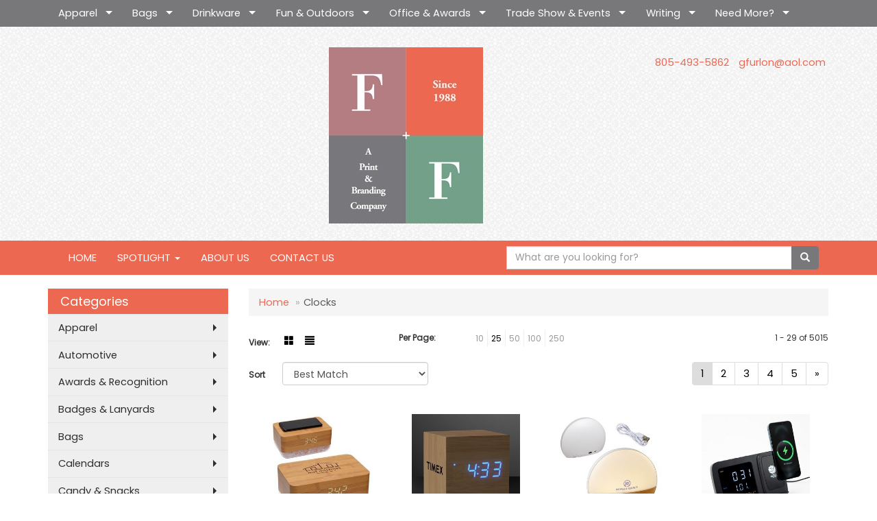

--- FILE ---
content_type: text/html
request_url: https://www.furlongonline.com/ws/ws.dll/StartSrch?UID=24309&WENavID=241208
body_size: 8466
content:
<!DOCTYPE html>  <!-- WebExpress Embedded iFrame Page : Product Search Results List -->
<html lang="en">
  <head>
    <meta charset="utf-8">
    <meta http-equiv="X-UA-Compatible" content="IE=edge">
    <meta name="viewport" content="width=device-width, initial-scale=1">
    <!-- The above 3 meta tags *must* come first in the head; any other head content must come *after* these tags -->
    
    <!-- Bootstrap core CSS -->
    <link href="/distsite/styles/7/common/css/bootstrap.min.css" rel="stylesheet">
	<!-- Flexslider -->
    <link href="/distsite/styles/7/common/css/flexslider.css" rel="stylesheet">
	<!-- Custom styles for this theme -->
    <link href="/we/we.dll/StyleSheet?UN=24309&Type=WETheme-PS&TS=44321.7070138889" rel="stylesheet">
	<link href="/distsite/styles/7/common/css/font-awesome.min.css" rel="stylesheet">
  
    <!-- HTML5 shim and Respond.js for IE8 support of HTML5 elements and media queries -->
    <!--[if lt IE 9]>
      <script src="https://oss.maxcdn.com/html5shiv/3.7.2/html5shiv.min.js"></script>
      <script src="https://oss.maxcdn.com/respond/1.4.2/respond.min.js"></script>
    <![endif]-->

		<style>
		.show-more {
  display: none;
  cursor: pointer;
}</style>
</head>

<body style="background:#fff;">

	<div class="col-lg-12 col-md-12 col-sm-12 container page" style="padding:0px;margin:0px;">
      <div id="main-content" class="row" style="margin:0px 2px 0px 0px;">

<!-- main content -->



        <div class="category-header">

        	<!-- Category Banner -->
<!--        	<img class="img-responsive" src="http://placehold.it/1150x175/1893d1/ffffff">
-->

            <!-- Breadcrumbs -->
            <ol class="breadcrumb"  >
              <li><a href="https://www.furlongonline.com" target="_top">Home</a></li>
              <li class="active">Clocks</li>
            </ol>

            <!-- Category Text -->
<!--
        	<h1>Custom Tote Bags</h1>
            <p>Lorem ipsum dolor sit amet, consectetur adipiscing elit, sed do eiusmod tempor incididunt ut labore et dolore magna aliqua. Ut enim ad minim veniam, quis nostrud exercitation ullamco laboris nisi ut aliquip ex ea commodo consequat.</p>
        </div>
-->
        	<!-- Hide Section Mobile -->
        	<div class="row pr-list-filters hidden-xs">

               <div id="list-controls" class="col-sm-3">

                  <form class="form-horizontal">
                    <div class="form-group">
                      <label class="col-sm-2 col-xs-3 control-label">View:</label>
                      <div class="col-sm-10 col-xs-9">
			
                          <a href="/ws/ws.dll/StartSrch?UID=24309&WENavID=241208&View=T&ST=260118042349624166752184257" class="btn btn-control grid"><span class="glyphicon glyphicon-th-large"></span></a>
                          <a href="/ws/ws.dll/StartSrch?UID=24309&WENavID=241208&View=L&ST=260118042349624166752184257" class="btn btn-control"><span class="glyphicon glyphicon-align-justify"></span></a>
			
                      </div>
                    </div><!--/formgroup-->
                  </form>

               </div>

               <div class="col-sm-4 remove-pad">
                	<div class="form-group" >
                      <label class="col-sm-5 control-label">Per Page:</label>
                      <div class="col-sm-7 remove-pad">
                        <ul class="per-page notranslate">
							<li><a href="/ws/ws.dll/StartSrch?UID=24309&WENavID=241208&ST=260118042349624166752184257&PPP=10" title="Show 10 per page" onMouseOver="window.status='Show 10 per page';return true;" onMouseOut="window.status='';return true;">10</a></li><li class="active"><a href="/ws/ws.dll/StartSrch?UID=24309&WENavID=241208&ST=260118042349624166752184257&PPP=25" title="Show 25 per page" onMouseOver="window.status='Show 25 per page';return true;" onMouseOut="window.status='';return true;">25</a></li><li><a href="/ws/ws.dll/StartSrch?UID=24309&WENavID=241208&ST=260118042349624166752184257&PPP=50" title="Show 50 per page" onMouseOver="window.status='Show 50 per page';return true;" onMouseOut="window.status='';return true;">50</a></li><li><a href="/ws/ws.dll/StartSrch?UID=24309&WENavID=241208&ST=260118042349624166752184257&PPP=100" title="Show 100 per page" onMouseOver="window.status='Show 100 per page';return true;" onMouseOut="window.status='';return true;">100</a></li><li><a href="/ws/ws.dll/StartSrch?UID=24309&WENavID=241208&ST=260118042349624166752184257&PPP=250" title="Show 250 per page" onMouseOver="window.status='Show 250 per page';return true;" onMouseOut="window.status='';return true;">250</a></li>
                        </ul>
                      </div>
               		</div><!--/formgroup-->
               </div> <!-- /.col-sm-4 -->
               <div class="col-sm-5">
					<p class="pr-showing">1 - 29 of  5015</p>
               </div>

            </div><!-- /.row-->
        <!-- /End Hidden Mobile -->

            <div class="row pr-list-filters">

              <div class="col-sm-4 hidden-xs">
<script>
function GoToNewURL(entered)
{
	to=entered.options[entered.selectedIndex].value;
	if (to>"") {
		location=to;
		entered.selectedIndex=0;
	}
}
</script>
                <form class="form-horizontal">
                  <div class="form-group">
                      <label class="col-xs-2 col-sm-2 control-label sort">Sort</label>
                      <div class="col-xs-10 col-sm-10">
                         <select class="form-control sort" onchange="GoToNewURL(this);">
							<option value="/ws/ws.dll/StartSrch?UID=24309&WENavID=241208&Sort=0" selected>Best Match</option><option value="/ws/ws.dll/StartSrch?UID=24309&WENavID=241208&Sort=3">Most Popular</option><option value="/ws/ws.dll/StartSrch?UID=24309&WENavID=241208&Sort=1">Price (Low to High)</option><option value="/ws/ws.dll/StartSrch?UID=24309&WENavID=241208&Sort=2">Price (High to Low)</option>
                        </select>
                      </div>
                    </div><!--/formgroup-->
                  </form>
                </div><!--/col4-->

                <div class="col-sm-8 col-xs-12">
                      <div class="text-center">
                        <ul class="pagination">
						  <!--
                          <li>
                            <a href="#" aria-label="Previous">
                              <span aria-hidden="true">&laquo;</span>
                            </a>
                          </li>
						  -->
							<li class="active"><a href="/ws/ws.dll/StartSrch?UID=24309&WENavID=241208&ST=260118042349624166752184257&Start=0" title="Page 1" onMouseOver="window.status='Page 1';return true;" onMouseOut="window.status='';return true;"><span class="notranslate">1<span></a></li><li><a href="/ws/ws.dll/StartSrch?UID=24309&WENavID=241208&ST=260118042349624166752184257&Start=28" title="Page 2" onMouseOver="window.status='Page 2';return true;" onMouseOut="window.status='';return true;"><span class="notranslate">2<span></a></li><li><a href="/ws/ws.dll/StartSrch?UID=24309&WENavID=241208&ST=260118042349624166752184257&Start=56" title="Page 3" onMouseOver="window.status='Page 3';return true;" onMouseOut="window.status='';return true;"><span class="notranslate">3<span></a></li><li><a href="/ws/ws.dll/StartSrch?UID=24309&WENavID=241208&ST=260118042349624166752184257&Start=84" title="Page 4" onMouseOver="window.status='Page 4';return true;" onMouseOut="window.status='';return true;"><span class="notranslate">4<span></a></li><li><a href="/ws/ws.dll/StartSrch?UID=24309&WENavID=241208&ST=260118042349624166752184257&Start=112" title="Page 5" onMouseOver="window.status='Page 5';return true;" onMouseOut="window.status='';return true;"><span class="notranslate">5<span></a></li>
						  
                          <li>
                            <a href="/ws/ws.dll/StartSrch?UID=24309&WENavID=241208&Start=28&ST=260118042349624166752184257" aria-label="Next">
                              <span aria-hidden="true">&raquo;</span>
                            </a>
                          </li>
						  
                        </ul>
                      </div>

					<div class="clear"></div>

                </div> <!--/col-12-->

            </div><!--/row-->

        	<div class="clear"></div>

            <div class="row visible-xs-block">
                	<div class="col-xs-12">

                      <p class="pr-showing">1 - 29 of  5015</p>

                      <div class="btn-group pull-right" role="group">

						  
                          <a href="/ws/ws.dll/StartSrch?UID=24309&WENavID=241208&View=T&ST=260118042349624166752184257" class="btn btn-control grid"><span class="glyphicon glyphicon-th-large"></span></a>
                          <a href="/ws/ws.dll/StartSrch?UID=24309&WENavID=241208&View=L&ST=260118042349624166752184257" class="btn btn-control"><span class="glyphicon glyphicon-align-justify"></span></a>
						  

                          <div class="btn-group" role="group">
                            <button type="button" class="btn btn-white dropdown-toggle" data-toggle="dropdown" aria-haspopup="true" aria-expanded="false">
                              Sort <span class="caret"></span>
                            </button>
                            <ul class="dropdown-menu dropdown-menu-right">
								<li class="active"><a href="/ws/ws.dll/StartSrch?UID=24309&WENavID=241208&Sort=0">Best Match</a></li><li><a href="/ws/ws.dll/StartSrch?UID=24309&WENavID=241208&Sort=3">Most Popular</a></li><li><a href="/ws/ws.dll/StartSrch?UID=24309&WENavID=241208&Sort=1">Price (Low to High)</a></li><li><a href="/ws/ws.dll/StartSrch?UID=24309&WENavID=241208&Sort=2">Price (High to Low)</a></li>
                            </ul>
                          </div>

                      </div>
                    </div><!--/.col12 -->
            </div><!-- row -->

<!-- Product Results List -->
<ul class="thumbnail-list"><a name="0" href="#" alt="Item 0"></a>
<li>
 <a href="https://www.furlongonline.com/p/CYCCD-ONWRG/sunrise-alarm-clock-with-himalayan-salt-lamp--wireless-charger" target="_parent" alt="Sunrise Alarm Clock with Himalayan Salt Lamp + Wireless Charger">
 <div class="pr-list-grid">
		<img class="img-responsive" src="/ws/ws.dll/QPic?SN=60462&P=966641472&I=0&PX=300" alt="Sunrise Alarm Clock with Himalayan Salt Lamp + Wireless Charger">
		<p class="pr-name">Sunrise Alarm Clock with Himalayan Salt Lamp + Wireless Charger</p>
		<p class="pr-price"  ><span class="notranslate">$30.75</span> - <span class="notranslate">$35.47</span></p>
		<p class="pr-number"  ><span class="notranslate">Item #CYCCD-ONWRG</span></p>
 </div>
 </a>
</li>
<a name="1" href="#" alt="Item 1"></a>
<li>
 <a href="https://www.furlongonline.com/p/GTEDJ-NIHYQ/blue-led-cube-alarm-clock-with-usb-printed" target="_parent" alt="Blue LED Cube Alarm Clock with USB - PRINTED">
 <div class="pr-list-grid">
		<img class="img-responsive" src="/ws/ws.dll/QPic?SN=67465&P=706086668&I=0&PX=300" alt="Blue LED Cube Alarm Clock with USB - PRINTED">
		<p class="pr-name">Blue LED Cube Alarm Clock with USB - PRINTED</p>
		<p class="pr-price"  ><span class="notranslate">$18.4833</span> - <span class="notranslate">$19.7333</span></p>
		<p class="pr-number"  ><span class="notranslate">Item #GTEDJ-NIHYQ</span></p>
 </div>
 </a>
</li>
<a name="2" href="#" alt="Item 2"></a>
<li>
 <a href="https://www.furlongonline.com/p/NQYIC-PPPWT/daybreak-digital-alarm-clock-with-sunrise-simulation" target="_parent" alt="Daybreak Digital Alarm Clock with Sunrise Simulation">
 <div class="pr-list-grid">
		<img class="img-responsive" src="/ws/ws.dll/QPic?SN=60462&P=577129011&I=0&PX=300" alt="Daybreak Digital Alarm Clock with Sunrise Simulation">
		<p class="pr-name">Daybreak Digital Alarm Clock with Sunrise Simulation</p>
		<p class="pr-price"  ><span class="notranslate">$21.00</span> - <span class="notranslate">$25.15</span></p>
		<p class="pr-number"  ><span class="notranslate">Item #NQYIC-PPPWT</span></p>
 </div>
 </a>
</li>
<a name="3" href="#" alt="Item 3"></a>
<li>
 <a href="https://www.furlongonline.com/p/NWDDF-QQBCE/obelisk-wireless-charging-phone-stand-with-digital-alarm-clock-and-temperature--humidity-display" target="_parent" alt="Obelisk, Wireless Charging Phone Stand with Digital Alarm Clock and Temperature / Humidity Display">
 <div class="pr-list-grid">
		<img class="img-responsive" src="/ws/ws.dll/QPic?SN=53942&P=567593564&I=0&PX=300" alt="Obelisk, Wireless Charging Phone Stand with Digital Alarm Clock and Temperature / Humidity Display">
		<p class="pr-name">Obelisk, Wireless Charging Phone Stand with Digital Alarm Clock and Temperature / Humidity Display</p>
		<p class="pr-price"  ><span class="notranslate">$27.95</span> - <span class="notranslate">$31.95</span></p>
		<p class="pr-number"  ><span class="notranslate">Item #NWDDF-QQBCE</span></p>
 </div>
 </a>
</li>
<a name="4" href="#" alt="Item 4"></a>
<li>
 <a href="https://www.furlongonline.com/p/YXEBE-RPPLZ/wellable-white-noise-sunrise-alarm-clock" target="_parent" alt="Wellable™ White Noise Sunrise Alarm Clock">
 <div class="pr-list-grid">
		<img class="img-responsive" src="/ws/ws.dll/QPic?SN=52344&P=948042683&I=0&PX=300" alt="Wellable™ White Noise Sunrise Alarm Clock">
		<p class="pr-name">Wellable™ White Noise Sunrise Alarm Clock</p>
		<p class="pr-price"  ><span class="notranslate">$17.88</span> - <span class="notranslate">$22.53</span></p>
		<p class="pr-number"  ><span class="notranslate">Item #YXEBE-RPPLZ</span></p>
 </div>
 </a>
</li>
<a name="5" href="#" alt="Item 5"></a>
<li>
 <a href="https://www.furlongonline.com/p/UTZBE-LFRCX/soft-touch-widescreen-kitchen-timerclock" target="_parent" alt="Soft Touch Widescreen Kitchen Timer/Clock">
 <div class="pr-list-grid">
		<img class="img-responsive" src="/ws/ws.dll/QPic?SN=60462&P=995126183&I=0&PX=300" alt="Soft Touch Widescreen Kitchen Timer/Clock">
		<p class="pr-name">Soft Touch Widescreen Kitchen Timer/Clock</p>
		<p class="pr-price"  ><span class="notranslate">$10.65</span> - <span class="notranslate">$12.73</span></p>
		<p class="pr-number"  ><span class="notranslate">Item #UTZBE-LFRCX</span></p>
 </div>
 </a>
</li>
<a name="6" href="#" alt="Item 6"></a>
<li>
 <a href="https://www.furlongonline.com/p/WUZEI-OZLZH/mystic-alarm-clock-with-wireless-speaker--wireless-charger" target="_parent" alt="Mystic Alarm Clock with Wireless Speaker &amp; Wireless Charger">
 <div class="pr-list-grid">
		<img class="img-responsive" src="/ws/ws.dll/QPic?SN=60462&P=786845157&I=0&PX=300" alt="Mystic Alarm Clock with Wireless Speaker &amp; Wireless Charger">
		<p class="pr-name">Mystic Alarm Clock with Wireless Speaker &amp; Wireless Charger</p>
		<p class="pr-price"  ><span class="notranslate">$29.95</span> - <span class="notranslate">$34.55</span></p>
		<p class="pr-number"  ><span class="notranslate">Item #WUZEI-OZLZH</span></p>
 </div>
 </a>
</li>
<a name="7" href="#" alt="Item 7"></a>
<li>
 <a href="https://www.furlongonline.com/p/JXZDK-TKFSR/meridian-digital-clock-with-wireless-speaker--white-noise-sounds" target="_parent" alt="Meridian Digital Clock with Wireless Speaker &amp; White Noise Sounds">
 <div class="pr-list-grid">
		<img class="img-responsive" src="/ws/ws.dll/QPic?SN=60462&P=128862169&I=0&PX=300" alt="Meridian Digital Clock with Wireless Speaker &amp; White Noise Sounds">
		<p class="pr-name">Meridian Digital Clock with Wireless Speaker &amp; White Noise Sounds</p>
		<p class="pr-price"  ><span class="notranslate">$22.67</span> - <span class="notranslate">$26.80</span></p>
		<p class="pr-number"  ><span class="notranslate">Item #JXZDK-TKFSR</span></p>
 </div>
 </a>
</li>
<a name="8" href="#" alt="Item 8"></a>
<li>
 <a href="https://www.furlongonline.com/p/ITYFK-QAVJD/round-led-clock-4-glowing-lights--alarm-printed" target="_parent" alt="Round LED Clock 4&quot;, Glowing Lights + Alarm - PRINTED">
 <div class="pr-list-grid">
		<img class="img-responsive" src="/ws/ws.dll/QPic?SN=67465&P=737326049&I=0&PX=300" alt="Round LED Clock 4&quot;, Glowing Lights + Alarm - PRINTED">
		<p class="pr-name">Round LED Clock 4&quot;, Glowing Lights + Alarm - PRINTED</p>
		<p class="pr-price"  ><span class="notranslate">$10.7333</span> - <span class="notranslate">$11.4833</span></p>
		<p class="pr-number"  ><span class="notranslate">Item #ITYFK-QAVJD</span></p>
 </div>
 </a>
</li>
<a name="9" href="#" alt="Item 9"></a>
<li>
 <a href="https://www.furlongonline.com/p/MSDBD-RTWGS/wireless-digital-weather-station-clock-with-colorful-display" target="_parent" alt="Wireless Digital Weather Station Clock with Colorful Display">
 <div class="pr-list-grid">
		<img class="img-responsive" src="/ws/ws.dll/QPic?SN=67695&P=928117582&I=0&PX=300" alt="Wireless Digital Weather Station Clock with Colorful Display">
		<p class="pr-name">Wireless Digital Weather Station Clock with Colorful Display</p>
		<p class="pr-price"  ><span class="notranslate">$33.35</span> - <span class="notranslate">$35.65</span></p>
		<p class="pr-number"  ><span class="notranslate">Item #MSDBD-RTWGS</span></p>
 </div>
 </a>
</li>
<a name="10" href="#" alt="Item 10"></a>
<li>
 <a href="https://www.furlongonline.com/p/PXBCG-QFTBJ/digital-timer-in-water-drop-shape-with-easy-button-and-built-in-suction-cup" target="_parent" alt="Digital Timer in Water Drop Shape With Easy Button and Built In Suction Cup">
 <div class="pr-list-grid">
		<img class="img-responsive" src="/ws/ws.dll/QPic?SN=67695&P=937412375&I=0&PX=300" alt="Digital Timer in Water Drop Shape With Easy Button and Built In Suction Cup">
		<p class="pr-name">Digital Timer in Water Drop Shape With Easy Button and Built In Suction Cup</p>
		<p class="pr-price"  ><span class="notranslate">$4.55</span> - <span class="notranslate">$5.70</span></p>
		<p class="pr-number"  ><span class="notranslate">Item #PXBCG-QFTBJ</span></p>
 </div>
 </a>
</li>
<a name="11" href="#" alt="Item 11"></a>
<li>
 <a href="https://www.furlongonline.com/p/ITFFG-RTVAN/sheaffer-executive-gift-set-bright-chrome-300-ballpoint-pen-with-table-clock" target="_parent" alt="SHEAFFER® Executive Gift Set Bright Chrome 300 Ballpoint Pen with Table Clock">
 <div class="pr-list-grid">
		<img class="img-responsive" src="/ws/ws.dll/QPic?SN=69609&P=978116745&I=0&PX=300" alt="SHEAFFER® Executive Gift Set Bright Chrome 300 Ballpoint Pen with Table Clock">
		<p class="pr-name">SHEAFFER® Executive Gift Set Bright Chrome 300 Ballpoint Pen with Table Clock</p>
		<p class="pr-price"  ><span class="notranslate">$67.50</span> - <span class="notranslate">$72.00</span></p>
		<p class="pr-number"  ><span class="notranslate">Item #ITFFG-RTVAN</span></p>
 </div>
 </a>
</li>
<a name="12" href="#" alt="Item 12"></a>
<li>
 <a href="https://www.furlongonline.com/p/YWBID-HMFHG/light-up-alarm-clock-printed" target="_parent" alt="Light Up Alarm Clock - PRINTED">
 <div class="pr-list-grid">
		<img class="img-responsive" src="/ws/ws.dll/QPic?SN=67465&P=183413312&I=0&PX=300" alt="Light Up Alarm Clock - PRINTED">
		<p class="pr-name">Light Up Alarm Clock - PRINTED</p>
		<p class="pr-price"  ><span class="notranslate">$8.7333</span> - <span class="notranslate">$9.2333</span></p>
		<p class="pr-number"  ><span class="notranslate">Item #YWBID-HMFHG</span></p>
 </div>
 </a>
</li>
<a name="13" href="#" alt="Item 13"></a>
<li>
 <a href="https://www.furlongonline.com/p/KZCJG-OQCGR/world-time-travel-clock-with-18-timezone-display-digital" target="_parent" alt="World Time Travel Clock With 18 TimeZone Display, Digital">
 <div class="pr-list-grid">
		<img class="img-responsive" src="/ws/ws.dll/QPic?SN=67695&P=726680405&I=0&PX=300" alt="World Time Travel Clock With 18 TimeZone Display, Digital">
		<p class="pr-name">World Time Travel Clock With 18 TimeZone Display, Digital</p>
		<p class="pr-price"  ><span class="notranslate">$10.24</span> - <span class="notranslate">$10.64</span></p>
		<p class="pr-number"  ><span class="notranslate">Item #KZCJG-OQCGR</span></p>
 </div>
 </a>
</li>
<a name="14" href="#" alt="Item 14"></a>
<li>
 <a href="https://www.furlongonline.com/p/BWFJC-OTRXD/digital-alarm-clock-with-qi-certified-10w-wireless-charger-a" target="_parent" alt="Digital Alarm Clock With Qi Certified 10W Wireless Charger A">
 <div class="pr-list-grid">
		<img class="img-responsive" src="/ws/ws.dll/QPic?SN=67695&P=746743701&I=0&PX=300" alt="Digital Alarm Clock With Qi Certified 10W Wireless Charger A">
		<p class="pr-name">Digital Alarm Clock With Qi Certified 10W Wireless Charger A</p>
		<p class="pr-price"  ><span class="notranslate">$43.98</span> - <span class="notranslate">$48.78</span></p>
		<p class="pr-number"  ><span class="notranslate">Item #BWFJC-OTRXD</span></p>
 </div>
 </a>
</li>
<a name="15" href="#" alt="Item 15"></a>
<li>
 <a href="https://www.furlongonline.com/p/GRBBJ-TDEPW/wireless-digital-weather-station-clock-with-colorful-display" target="_parent" alt="Wireless Digital Weather Station Clock with Colorful Display">
 <div class="pr-list-grid">
		<img class="img-responsive" src="/ws/ws.dll/QPic?SN=67695&P=338738388&I=0&PX=300" alt="Wireless Digital Weather Station Clock with Colorful Display">
		<p class="pr-name">Wireless Digital Weather Station Clock with Colorful Display</p>
		<p class="pr-price"  ><span class="notranslate">$27.60</span> - <span class="notranslate">$29.80</span></p>
		<p class="pr-number"  ><span class="notranslate">Item #GRBBJ-TDEPW</span></p>
 </div>
 </a>
</li>
<a name="16" href="#" alt="Item 16"></a>
<li>
 <a href="https://www.furlongonline.com/p/CTFFF-RTVAM/sheaffer-executive-gift-set-glossy-black-gold-trim-300-ballpoint-pen-with-table-clock" target="_parent" alt="SHEAFFER® Executive Gift Set Glossy Black Gold Trim 300 Ballpoint Pen with Table Clock">
 <div class="pr-list-grid">
		<img class="img-responsive" src="/ws/ws.dll/QPic?SN=69609&P=578116744&I=0&PX=300" alt="SHEAFFER® Executive Gift Set Glossy Black Gold Trim 300 Ballpoint Pen with Table Clock">
		<p class="pr-name">SHEAFFER® Executive Gift Set Glossy Black Gold Trim 300 Ballpoint Pen with Table Clock</p>
		<p class="pr-price"  ><span class="notranslate">$68.50</span> - <span class="notranslate">$73.00</span></p>
		<p class="pr-number"  ><span class="notranslate">Item #CTFFF-RTVAM</span></p>
 </div>
 </a>
</li>
<a name="17" href="#" alt="Item 17"></a>
<li>
 <a href="https://www.furlongonline.com/p/PTFIH-RRNUY/omnix-5-in-1-wireless-charger-with-speaker-and-clock" target="_parent" alt="OmniX 5-in-1 Wireless Charger with Speaker and Clock">
 <div class="pr-list-grid">
		<img class="img-responsive" src="/ws/ws.dll/QPic?SN=51474&P=758076716&I=0&PX=300" alt="OmniX 5-in-1 Wireless Charger with Speaker and Clock">
		<p class="pr-name">OmniX 5-in-1 Wireless Charger with Speaker and Clock</p>
		<p class="pr-price"  ><span class="notranslate">$47.00</span> - <span class="notranslate">$54.00</span></p>
		<p class="pr-number"  ><span class="notranslate">Item #PTFIH-RRNUY</span></p>
 </div>
 </a>
</li>
<a name="18" href="#" alt="Item 18"></a>
<li>
 <a href="https://www.furlongonline.com/p/HSDCC-FRFTZ/crown-14-grande-wall-clock" target="_parent" alt="&quot;Crown&quot; 14&quot; Grande Wall Clock">
 <div class="pr-list-grid">
		<img class="img-responsive" src="/ws/ws.dll/QPic?SN=51749&P=912587571&I=0&PX=300" alt="&quot;Crown&quot; 14&quot; Grande Wall Clock">
		<p class="pr-name">&quot;Crown&quot; 14&quot; Grande Wall Clock</p>
		<p class="pr-price"  ><span class="notranslate">$18.59</span> - <span class="notranslate">$24.20</span></p>
		<p class="pr-number"  ><span class="notranslate">Item #HSDCC-FRFTZ</span></p>
 </div>
 </a>
</li>
<a name="19" href="#" alt="Item 19"></a>
<li>
 <a href="https://www.furlongonline.com/p/WSAJD-MJWQS/jade-award-clock" target="_parent" alt="Jade Award Clock">
 <div class="pr-list-grid">
		<img class="img-responsive" src="/ws/ws.dll/QPic?SN=64712&P=135657202&I=0&PX=300" alt="Jade Award Clock">
		<p class="pr-name">Jade Award Clock</p>
		<p class="pr-price"  ><span class="notranslate">$42.70</span> - <span class="notranslate">$47.50</span></p>
		<p class="pr-number"  ><span class="notranslate">Item #WSAJD-MJWQS</span></p>
 </div>
 </a>
</li>
<a name="20" href="#" alt="Item 20"></a>
<li>
 <a href="https://www.furlongonline.com/p/GWGAE-TCXYZ/digital-alarm-clock-with-qi-certified-10w-wireless-charger-a" target="_parent" alt="Digital Alarm Clock With Qi Certified 10W Wireless Charger A">
 <div class="pr-list-grid">
		<img class="img-responsive" src="/ws/ws.dll/QPic?SN=67695&P=318733893&I=0&PX=300" alt="Digital Alarm Clock With Qi Certified 10W Wireless Charger A">
		<p class="pr-name">Digital Alarm Clock With Qi Certified 10W Wireless Charger A</p>
		<p class="pr-price"  ><span class="notranslate">$35.48</span> - <span class="notranslate">$38.35</span></p>
		<p class="pr-number"  ><span class="notranslate">Item #GWGAE-TCXYZ</span></p>
 </div>
 </a>
</li>
<a name="21" href="#" alt="Item 21"></a>
<li>
 <a href="https://www.furlongonline.com/p/JZEGE-RVTDX/digital-weather-station-clock-with-indooroutdoor-monitoring" target="_parent" alt="Digital Weather Station Clock with Indoor/Outdoor Monitoring">
 <div class="pr-list-grid">
		<img class="img-responsive" src="/ws/ws.dll/QPic?SN=67695&P=368150633&I=0&PX=300" alt="Digital Weather Station Clock with Indoor/Outdoor Monitoring">
		<p class="pr-name">Digital Weather Station Clock with Indoor/Outdoor Monitoring</p>
		<p class="pr-price"  ><span class="notranslate">$13.28</span> - <span class="notranslate">$15.20</span></p>
		<p class="pr-number"  ><span class="notranslate">Item #JZEGE-RVTDX</span></p>
 </div>
 </a>
</li>
<a name="22" href="#" alt="Item 22"></a>
<li>
 <a href="https://www.furlongonline.com/p/TRBCD-TDEPG/digital-weather-station-clock-with-indooroutdoor-monitoring" target="_parent" alt="Digital Weather Station Clock with Indoor/Outdoor Monitoring">
 <div class="pr-list-grid">
		<img class="img-responsive" src="/ws/ws.dll/QPic?SN=67695&P=908738372&I=0&PX=300" alt="Digital Weather Station Clock with Indoor/Outdoor Monitoring">
		<p class="pr-name">Digital Weather Station Clock with Indoor/Outdoor Monitoring</p>
		<p class="pr-price"  ><span class="notranslate">$11.65</span> - <span class="notranslate">$13.67</span></p>
		<p class="pr-number"  ><span class="notranslate">Item #TRBCD-TDEPG</span></p>
 </div>
 </a>
</li>
<a name="23" href="#" alt="Item 23"></a>
<li>
 <a href="https://www.furlongonline.com/p/SZDAD-TCTCA/digital-timer-in-water-drop-shape-with-easy-button-and-built-in-suction-cup" target="_parent" alt="Digital Timer in Water Drop Shape With Easy Button and Built In Suction Cup">
 <div class="pr-list-grid">
		<img class="img-responsive" src="/ws/ws.dll/QPic?SN=67695&P=728730592&I=0&PX=300" alt="Digital Timer in Water Drop Shape With Easy Button and Built In Suction Cup">
		<p class="pr-name">Digital Timer in Water Drop Shape With Easy Button and Built In Suction Cup</p>
		<p class="pr-price"  ><span class="notranslate">$3.80</span></p>
		<p class="pr-number"  ><span class="notranslate">Item #SZDAD-TCTCA</span></p>
 </div>
 </a>
</li>
<a name="24" href="#" alt="Item 24"></a>
<li>
 <a href="https://www.furlongonline.com/p/RVCIC-PHJZF/16-giant-wall-clock" target="_parent" alt="16&quot; Giant Wall Clock">
 <div class="pr-list-grid">
		<img class="img-responsive" src="/ws/ws.dll/QPic?SN=53744&P=166984411&I=0&PX=300" alt="16&quot; Giant Wall Clock">
		<p class="pr-name">16&quot; Giant Wall Clock</p>
		<p class="pr-price"  ><span class="notranslate">$24.98</span> - <span class="notranslate">$27.91</span></p>
		<p class="pr-number"  ><span class="notranslate">Item #RVCIC-PHJZF</span></p>
 </div>
 </a>
</li>
<a name="25" href="#" alt="Item 25"></a>
<li>
 <a href="https://www.furlongonline.com/p/EQCHB-MRKGA/collins-clock" target="_parent" alt="Collins Clock">
 <div class="pr-list-grid">
		<img class="img-responsive" src="/ws/ws.dll/QPic?SN=64712&P=385789420&I=0&PX=300" alt="Collins Clock">
		<p class="pr-name">Collins Clock</p>
		<p class="pr-price"  ><span class="notranslate">$191.50</span> - <span class="notranslate">$209.50</span></p>
		<p class="pr-number"  ><span class="notranslate">Item #EQCHB-MRKGA</span></p>
 </div>
 </a>
</li>
<a name="26" href="#" alt="Item 26"></a>
<li>
 <a href="https://www.furlongonline.com/p/NZFGB-IZIEK/derby-clock" target="_parent" alt="Derby Clock">
 <div class="pr-list-grid">
		<img class="img-responsive" src="/ws/ws.dll/QPic?SN=64712&P=964100730&I=0&PX=300" alt="Derby Clock">
		<p class="pr-name">Derby Clock</p>
		<p class="pr-price"  ><span class="notranslate">$31.75</span> - <span class="notranslate">$34.75</span></p>
		<p class="pr-number"  ><span class="notranslate">Item #NZFGB-IZIEK</span></p>
 </div>
 </a>
</li>
<a name="27" href="#" alt="Item 27"></a>
<li>
 <a href="https://www.furlongonline.com/p/SVCHG-PHJZT/12-slim-metal-wall-clock" target="_parent" alt="12&quot; Slim Metal Wall Clock&quot;">
 <div class="pr-list-grid">
		<img class="img-responsive" src="/ws/ws.dll/QPic?SN=53744&P=796984425&I=0&PX=300" alt="12&quot; Slim Metal Wall Clock&quot;">
		<p class="pr-name">12&quot; Slim Metal Wall Clock&quot;</p>
		<p class="pr-price"  ><span class="notranslate">$25.28</span> - <span class="notranslate">$36.63</span></p>
		<p class="pr-number"  ><span class="notranslate">Item #SVCHG-PHJZT</span></p>
 </div>
 </a>
</li>
</ul>

<!-- Footer pagination -->
<div class="row">
<div class="col-sm-12 col-xs-12">
             <div class="text-center">
                <ul class="pagination">
						  <!--
                          <li>
                            <a href="#" aria-label="Previous">
                              <span aria-hidden="true">&laquo;</span>
                            </a>
                          </li>
						  -->
							<li class="active"><a href="/ws/ws.dll/StartSrch?UID=24309&WENavID=241208&ST=260118042349624166752184257&Start=0" title="Page 1" onMouseOver="window.status='Page 1';return true;" onMouseOut="window.status='';return true;"><span class="notranslate">1<span></a></li><li><a href="/ws/ws.dll/StartSrch?UID=24309&WENavID=241208&ST=260118042349624166752184257&Start=28" title="Page 2" onMouseOver="window.status='Page 2';return true;" onMouseOut="window.status='';return true;"><span class="notranslate">2<span></a></li><li><a href="/ws/ws.dll/StartSrch?UID=24309&WENavID=241208&ST=260118042349624166752184257&Start=56" title="Page 3" onMouseOver="window.status='Page 3';return true;" onMouseOut="window.status='';return true;"><span class="notranslate">3<span></a></li><li><a href="/ws/ws.dll/StartSrch?UID=24309&WENavID=241208&ST=260118042349624166752184257&Start=84" title="Page 4" onMouseOver="window.status='Page 4';return true;" onMouseOut="window.status='';return true;"><span class="notranslate">4<span></a></li><li><a href="/ws/ws.dll/StartSrch?UID=24309&WENavID=241208&ST=260118042349624166752184257&Start=112" title="Page 5" onMouseOver="window.status='Page 5';return true;" onMouseOut="window.status='';return true;"><span class="notranslate">5<span></a></li>
						  
                          <li>
                            <a href="/ws/ws.dll/StartSrch?UID=24309&WENavID=241208&Start=28&ST=260118042349624166752184257" aria-label="Next">
                              <span aria-hidden="true">&raquo;</span>
                            </a>
                          </li>
						  
                </ul>
              </div>
</div>
</div>

<!-- Custom footer -->


<!-- end main content -->

      </div> <!-- /.row -->
    </div> <!-- /container -->

	<!-- Bootstrap core JavaScript
    ================================================== -->
    <!-- Placed at the end of the document so the pages load faster -->
    <script src="/distsite/styles/7/common/js/jquery.min.js"></script>
    <script src="/distsite/styles/7/common/js/bootstrap.min.js"></script>
    <!-- IE10 viewport hack for Surface/desktop Windows 8 bug -->
    <script src="/distsite/styles/7/common/js/ie10-viewport-bug-workaround.js"></script>

	<!-- iFrame Resizer -->
	<script src="/js/iframeResizer.contentWindow.min.js" type="text/javascript"></script>
	<script type="text/javascript" src="/js/IFrameUtils.js?20150930"></script> <!-- For custom iframe integration functions (not resizing) -->
	<script>ScrollParentToTop();</script>
	<script>
		$(function () {
  			$('[data-toggle="tooltip"]').tooltip()
		})

    function PostAdStatToService(AdID, Type)
{
  var URL = '/we/we.dll/AdStat?AdID='+ AdID + '&Type=' +Type;

  // Try using sendBeacon.  Some browsers may block this.
  if (navigator && navigator.sendBeacon) {
      navigator.sendBeacon(URL);
  }
}

	</script>


	<!-- Custom - This page only -->

	<!-- Tile cell height equalizer -->
<!--
	<script src="/distsite/styles/7/common/js/jquery.matchHeight-min.js"></script>
	<script>
		$(function() {
    		$('.pr-list-grid').matchHeight();
		});
	</script>
-->
	<!-- End custom -->



</body>
</html>
